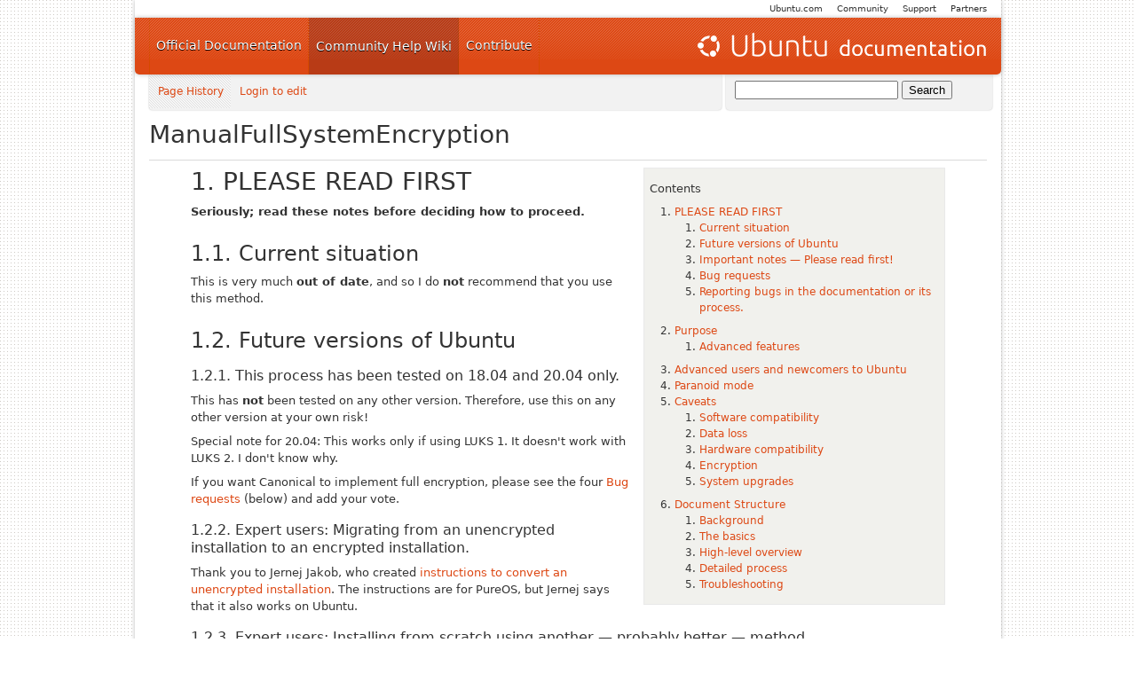

--- FILE ---
content_type: text/html; charset=utf-8
request_url: https://help.ubuntu.com/community/ManualFullSystemEncryption
body_size: 11846
content:
<!DOCTYPE HTML PUBLIC "-//W3C//DTD HTML 4.01//EN" "http://www.w3.org/TR/html4/strict.dtd">
<html>
<head>
<meta http-equiv="Content-Type" content="text/html;charset=utf-8">
<meta name="robots" content="index,nofollow">

<title>ManualFullSystemEncryption - Community Help Wiki</title>
<script type="text/javascript" src="/moin_static198/common/js/common.js"></script>

<script type="text/javascript">
<!--
var search_hint = "Search";
//-->
</script>


<link rel="stylesheet" type="text/css" charset="utf-8" media="all" href="/moin_static198/light/css/common.css">
<link rel="stylesheet" type="text/css" charset="utf-8" media="screen" href="/moin_static198/light/css/screen.css">
<link rel="stylesheet" type="text/css" charset="utf-8" media="print" href="/moin_static198/light/css/print.css">
<link rel="stylesheet" type="text/css" charset="utf-8" media="projection" href="/moin_static198/light/css/projection.css">

<!-- css only for MS IE6/IE7 browsers -->
<!--[if lt IE 8]>
   <link rel="stylesheet" type="text/css" charset="utf-8" media="all" href="/moin_static198/light/css/msie.css">
<![endif]-->


<link rel="alternate" title="Community Help Wiki: ManualFullSystemEncryption" href="/community/ManualFullSystemEncryption?diffs=1&amp;show_att=1&amp;action=rss_rc&amp;unique=0&amp;page=ManualFullSystemEncryption&amp;ddiffs=1" type="application/rss+xml">


<link rel="Start" href="/community/CommunityHelpWiki">
<link rel="Alternate" title="Wiki Markup" href="/community/ManualFullSystemEncryption?action=raw">
<link rel="Alternate" media="print" title="Print View" href="/community/ManualFullSystemEncryption?action=print">
<link rel="Search" href="/community/FindPage">
<link rel="Index" href="/community/TitleIndex">
<link rel="Glossary" href="/community/WordIndex">
<link rel="Help" href="/community/HelpOnFormatting">
</head>

<body  lang="en" dir="ltr">


    <div id="leftbanner">
    </div>
    <div id="rightbanner">
    </div>
    <div id="container">
        <div id="container-inner">
	    <div id="mothership">
		<ul>
	            <li><a href="https://canonical.com/partners">Partners</a> </li>
        	    <li><a href="https://ubuntu.com/community/support">Support</a></li>
        	    <li><a href="https://ubuntu.com/community">Community</a></li>
        	    <li><a href="https://ubuntu.com">Ubuntu.com</a></li>
	        </ul>
	    </div>
            <div id="header">
                <h1 id="ubuntu-header"><a href="https://help.ubuntu.com/">Ubuntu Documentation</a></h1>
                <ul id="main-menu">
                    <li><a href="https://help.ubuntu.com/">Official Documentation</a></li>
                    <li><a class="main-menu-item current" href="https://help.ubuntu.com/community/CommunityHelpWiki">Community Help Wiki</a></li>
                    <li><a href="https://ubuntu.com/community/contribute">Contribute</a></li>
                </ul>
            </div>
            <div id="menu-search">
                <div id="subheader"> 
                    <div class="subheader-menu"> 
                        <div id="second-nav">
<ul id="username"><li><a class="nbinfo" href="/community/ManualFullSystemEncryption?action=info" rel="nofollow">Page History</a></li><li><a href="/community/ManualFullSystemEncryption?action=login&amp;login=1" id="login" rel="nofollow">Login to edit</a></li></ul>
 </div> 
    <div id="user-info"> 
    </div>
 

                            
                        </div> 
                    </div> 


                    <div id="search-box">

<noscript>
 <form action="http://www.google.com/cse" id="cse-search-box">
   <div>
     <input type="hidden" name="cx" value="003883529982892832976:e2vwumte3fq" />
     <input type="hidden" name="ie" value="UTF-8" />
     <input type="text" name="q" size="21" />
     <input type="submit" name="sa" value="Search" />
   </div>
 </form>
</noscript>

<script>
 document.write('<form action="https://help.ubuntu.com/search.html" id="cse-search-box">');
 document.write('  <div>');
 document.write('    <input type="hidden" name="cof" value="FORID:9" />');
 document.write('    <input type="hidden" name="cx" value="003883529982892832976:e2vwumte3fq" />');
 document.write('    <input type="hidden" name="ie" value="UTF-8" />');
 document.write('    <input type="text" name="q" size="21" />');
 document.write('    <input type="submit" name="sa" value="Search" />');
 document.write('  </div>');
 document.write('</form>');
</script>


                    </div>
                </div>
                <div id="title"><h1>
<span id="pagelocation"><a href="/community/ManualFullSystemEncryption">ManualFullSystemEncryption</a></span>
</h1>
                </div>
            <div id="cwt-nav3">

 <hr class="clear" />
            </div>
                <div id="cwt-content" class="clearfix content-area">

<div id="page" lang="en" dir="ltr">
<div dir="ltr" id="content" lang="en"><span class="anchor" id="top"></span>
<span class="anchor" id="line-1"></span><span class="anchor" id="line-2"></span><span class="anchor" id="line-3"></span><span class="anchor" id="line-4"></span><span class="anchor" id="line-5"></span><div><table style="&amp;quot; float:right;  font-size: 0.9em;  width:40%;  background:#F1F1ED;  margin: 0 0 1em 1em; &amp;quot;"><tbody><tr>  <td style="&amp;quot; padding:0.5em; &amp;quot;"><p class="line891"><div class="table-of-contents"><p class="table-of-contents-heading">Contents<ol><li>
<a href="#PLEASE_READ_FIRST">PLEASE READ FIRST</a><ol><li>
<a href="#Current_situation">Current situation</a></li><li>
<a href="#Future_versions_of_Ubuntu">Future versions of Ubuntu</a></li><li>
<a href="#Important_notes_.2BIBQ_Please_read_first.21">Important notes — Please read first!</a></li><li>
<a href="#Bug_requests">Bug requests</a></li><li>
<a href="#Reporting_bugs_in_the_documentation_or_its_process.">Reporting bugs in the documentation or its process.</a></li></ol></li><li>
<a href="#Purpose">Purpose</a><ol><li>
<a href="#Advanced_features">Advanced features</a></li></ol></li><li>
<a href="#Advanced_users_and_newcomers_to_Ubuntu">Advanced users and newcomers to Ubuntu</a></li><li>
<a href="#Paranoid_mode">Paranoid mode</a></li><li>
<a href="#Caveats">Caveats</a><ol><li>
<a href="#Software_compatibility">Software compatibility</a></li><li>
<a href="#Data_loss">Data loss</a></li><li>
<a href="#Hardware_compatibility">Hardware compatibility</a></li><li>
<a href="#Encryption">Encryption</a></li><li>
<a href="#System_upgrades">System upgrades</a></li></ol></li><li>
<a href="#Document_Structure">Document Structure</a><ol><li>
<a href="#Background">Background</a></li><li>
<a href="#The_basics">The basics</a></li><li>
<a href="#High-level_overview">High-level overview</a></li><li>
<a href="#Detailed_process">Detailed process</a></li><li>
<a href="#Troubleshooting">Troubleshooting</a></li></ol></li></ol></div></td>
</tr>
</tbody></table></div><span class="anchor" id="line-6"></span><span class="anchor" id="line-7"></span><span class="anchor" id="line-8"></span><p class="line867">
<h1 id="PLEASE_READ_FIRST">1. PLEASE READ FIRST</h1>
<span class="anchor" id="line-9"></span><span class="anchor" id="line-10"></span><span class="anchor" id="line-11"></span><p class="line867"><strong>Seriously; read these notes before deciding how to proceed.</strong> <span class="anchor" id="line-12"></span><span class="anchor" id="line-13"></span><span class="anchor" id="line-14"></span><p class="line867">
<h2 id="Current_situation">1.1. Current situation</h2>
<span class="anchor" id="line-15"></span><span class="anchor" id="line-16"></span><span class="anchor" id="line-17"></span><p class="line862">This is very much <strong>out of date</strong>, and so I do <strong>not</strong> recommend that you use this method. <span class="anchor" id="line-18"></span><span class="anchor" id="line-19"></span><span class="anchor" id="line-20"></span><p class="line867">
<h2 id="Future_versions_of_Ubuntu">1.2. Future versions of Ubuntu</h2>
<span class="anchor" id="line-21"></span><span class="anchor" id="line-22"></span><span class="anchor" id="line-23"></span><p class="line867">
<h3 id="This_process_has_been_tested_on_18.04_and_20.04_only.">1.2.1. This process has been tested on 18.04 and 20.04 only.</h3>
<span class="anchor" id="line-24"></span><span class="anchor" id="line-25"></span><p class="line862">This has <strong>not</strong> been tested on any other version. Therefore, use this on any other version at your own risk! <span class="anchor" id="line-26"></span><span class="anchor" id="line-27"></span><p class="line874">Special note for 20.04: This works only if using LUKS 1. It doesn't work with LUKS 2. I don't know why. <span class="anchor" id="line-28"></span><span class="anchor" id="line-29"></span><p class="line862">If you want Canonical to implement full encryption, please see the four <a href="/community/ManualFullSystemEncryption#Bug_requests">Bug requests</a> (below) and add your vote. <span class="anchor" id="line-30"></span><span class="anchor" id="line-31"></span><p class="line867">
<h3 id="Expert_users:_Migrating_from_an_unencrypted_installation_to_an_encrypted_installation.">1.2.2. Expert users: Migrating from an unencrypted installation to an encrypted installation.</h3>
<span class="anchor" id="line-32"></span><span class="anchor" id="line-33"></span><p class="line862">Thank you to Jernej Jakob, who created <a class="https" href="https://github.com/jjakob/wiki/wiki/Migrating-an-unencrypted-PureOS-Debian-install-to-fully-encrypted">instructions to convert an unencrypted installation</a>. The instructions are for PureOS, but Jernej says that it also works on Ubuntu. <span class="anchor" id="line-34"></span><span class="anchor" id="line-35"></span><p class="line867">
<h3 id="Expert_users:_Installing_from_scratch_using_another_.2BIBQ_probably_better_.2BIBQ_method.">1.2.3. Expert users: Installing from scratch using another — probably better — method.</h3>
<span class="anchor" id="line-36"></span><span class="anchor" id="line-37"></span><p class="line874">I haven't tested the following, but others have reported success. <span class="anchor" id="line-38"></span><span class="anchor" id="line-39"></span><p class="line867"><strong>Version 18.04 (now out of date)</strong> <span class="anchor" id="line-40"></span><span class="anchor" id="line-41"></span><p class="line862">This <a class="https" href="https://help.ubuntu.com/community/Full_Disk_Encryption_Howto_2019">alternative Full Disk Encryption</a> by Tj looks promising. <span class="anchor" id="line-42"></span><span class="anchor" id="line-43"></span><p class="line862">Also look at the <a class="https" href="https://cryptsetup-team.pages.debian.net/cryptsetup/encrypted-boot.html">instructions for Debian</a>, which might help. <span class="anchor" id="line-44"></span><span class="anchor" id="line-45"></span><p class="line867"><strong>Version 20.04</strong> <span class="anchor" id="line-46"></span><span class="anchor" id="line-47"></span><p class="line862">There is a <a class="https" href="https://forum.endeavouros.com/t/howto-gpt-uefi-install-with-full-disk-encryption-btrfsonluks-with-separate-root-home-and-pkg-subvolumes-hibernation-with-a-swapfile-auto-snapshots-with-easy-system-rollback-gui-boot-into-snapshots/3782/1">general explanation and how-to</a>, which is <strong>not</strong> intended for Ubuntu, but is useful to understand the concepts. <span class="anchor" id="line-48"></span><span class="anchor" id="line-49"></span><p class="line862">Then look at the instructions for installing <a class="http" href="http://web.archive.org/web/20210804062756/https://mutschler.eu/linux/install-guides/ubuntu-btrfs/">Ubuntu 20.04 on BTRFS and Timeshift</a>. This allows snapshots, which is especially useful if you often mess about with your system and break things! <span class="anchor" id="line-50"></span><span class="anchor" id="line-51"></span><p class="line867"><strong>Version 20.10 and later</strong> <span class="anchor" id="line-52"></span><span class="anchor" id="line-53"></span><p class="line874">I have come to the point where maintaining these instructions has become too difficult for me. In addition, modern hardware is better able to deal with virtual machines. If you purchase a new computer with at least 16Gb RAM, I strongly recommend that instead of using dual boot, you install as follows. <span class="anchor" id="line-54"></span><span class="anchor" id="line-55"></span><ol type="1"><li>Install the latest Ubuntu LTS. <span class="anchor" id="line-56"></span><span class="anchor" id="line-57"></span><ul><li>Use LTS rather than the non-LTS versions, unless you want to test the beta versions. <span class="anchor" id="line-58"></span><span class="anchor" id="line-59"></span></li><li class="gap">Be sure to choose full-disk encryption during the installation. Canonical supports this method. <span class="anchor" id="line-60"></span><span class="anchor" id="line-61"></span></li><li class="gap"><p class="line891"><strong>This will erase your entire drive!</strong> So, first back up your data if you've already started to use the computer. <span class="anchor" id="line-62"></span><span class="anchor" id="line-63"></span></li><li class="gap"><p class="line862">But, this will encrypt your entire drive excluding <tt class="backtick">/boot</tt> and the EFI System Partition. <span class="anchor" id="line-64"></span><span class="anchor" id="line-65"></span></li></ul></li><li class="gap">Install Windows in a virtual machine. This should run well on a modern computer with at least 16Gb RAM (it does on mine). <span class="anchor" id="line-66"></span><ul><li>If you purchased a Windows computer, this process will erase the Windows partition. This means that you can use the license key that came with Windows, usually attached as a sticker to the back of your computer. <span class="anchor" id="line-67"></span></li><li><p class="line862">Be sure to make a note of the license key <em>before</em> erasing Windows from your computer. <span class="anchor" id="line-68"></span><span class="anchor" id="line-69"></span></li></ul></li><li class="gap">Be sure to test your backups, not only for your primary Ubuntu installation but also for your virtual machines. <span class="anchor" id="line-70"></span><span class="anchor" id="line-71"></span></li></ol><p class="line867"><em>Pros:</em> <span class="anchor" id="line-72"></span><span class="anchor" id="line-73"></span><ul><li>You don't have to dual boot; you can run multiple OSes at the same time, subject to your computer hardware. <span class="anchor" id="line-74"></span></li><li>Your entire drive, and by extension all of your virtual machines (including Windows) will be fully encrypted. <span class="anchor" id="line-75"></span></li><li>You don't need to be an expert user to do this. <span class="anchor" id="line-76"></span><span class="anchor" id="line-77"></span></li></ul><p class="line867"><em>Cons:</em> <span class="anchor" id="line-78"></span><span class="anchor" id="line-79"></span><ul><li>If you use Windows heavily, e.g. to edit large video files, you'll probably need at least 32Gb RAM. <span class="anchor" id="line-80"></span></li><li>I have no idea if this strategy will work on Apple computers. <span class="anchor" id="line-81"></span></li><li><p class="line862">If you have multiple drives in the computer, e.g. a smaller SSD for your operating system and a larger hard drive for your data, you need to ensure that all of the drives are encrypted. If in doubt how to do this when installing, ask on the Ubuntu Forums subforum <a class="https" href="https://ubuntuforums.org/forumdisplay.php?f=333">Installation &amp; Upgrades</a>. <span class="anchor" id="line-82"></span><span class="anchor" id="line-83"></span><span class="anchor" id="line-84"></span></li></ul><p class="line867">
<h2 id="Important_notes_.2BIBQ_Please_read_first.21">1.3. Important notes — Please read first!</h2>
<span class="anchor" id="line-85"></span><span class="anchor" id="line-86"></span><span class="anchor" id="line-87"></span><p class="line867"><hr /><p class="line874"> <span class="anchor" id="line-88"></span><span class="anchor" id="line-89"></span><p class="line867"><strong>This is an advanced topic</strong>, and because of its complexity, it is not recommended for newcomers to Ubuntu or Linux. However, I have done my best to make this accessible to beginners, so if you are a beginner, you are welcome to try. As long as you <strong>read and understand</strong> the background and overview, and follow the instructions carefully, it &quot;should&quot; be safe. <span class="anchor" id="line-90"></span><span class="anchor" id="line-91"></span><p class="line867"><hr /><p class="line874"> <span class="anchor" id="line-92"></span><span class="anchor" id="line-93"></span><p class="line867"><strong>This is unsupported by Canonical</strong> (the creator of Ubuntu), and the writer is just some guy, so I cannot guarantee that this process will work for you. Please <strong>back up your data</strong> prior to starting, because as with any installation, there is a chance of catastrophic data loss. <span class="anchor" id="line-94"></span><span class="anchor" id="line-95"></span><p class="line867"><hr /><p class="line874"> <span class="anchor" id="line-96"></span><span class="anchor" id="line-97"></span><p class="line862">Due to a bug (see &quot;Fix the secure boot&quot; under <a href="/community/ManualFullSystemEncryption#Bug_requests">Bug requests</a> below), you might have to <strong>turn off your BIOS secure boot before installing</strong>. Otherwise, you might find yourself unable to boot, and thus have to redo the installation. Please visit the bug and give your support. <span class="anchor" id="line-98"></span><span class="anchor" id="line-99"></span><p class="line867"><hr /><p class="line874"> <span class="anchor" id="line-100"></span><span class="anchor" id="line-101"></span><p class="line862">Some people find their computer <strong>stuck at the black screen after rebooting</strong>. If you are stuck at the black screen, please have a look at the <a href="/community/ManualFullSystemEncryption/Troubleshooting">Troubleshooting Guide</a> — or ensure that you remembered to turn off Secure Boot. <span class="anchor" id="line-102"></span><span class="anchor" id="line-103"></span><p class="line867"><hr /><p class="line874"> <span class="anchor" id="line-104"></span><span class="anchor" id="line-105"></span><p class="line867"><strong>Advanced users</strong>: You might find some useful information in an <a class="https" href="https://gist.github.com/huntrar/e42aee630bee3295b2c671d098c81268">Arch Linux Full-Disk Encryption Installation Guide</a>. <span class="anchor" id="line-106"></span><span class="anchor" id="line-107"></span><p class="line867"><hr /><p class="line874"> <span class="anchor" id="line-108"></span><span class="anchor" id="line-109"></span><p class="line862">Advanced users <strong>with NVMe</strong>: You might find this thread by <a class="https" href="https://ubuntuforums.org/member.php?u=520188">krisztian_andre</a>, with a modified script, to be useful: <a class="https" href="https://ubuntuforums.org/showthread.php?t=2439998">Full System Encryption + non-bootable NVMe drive + bootable USB drive</a> <span class="anchor" id="line-110"></span><span class="anchor" id="line-111"></span><p class="line867"><hr /><p class="line874"> <span class="anchor" id="line-112"></span><span class="anchor" id="line-113"></span><p class="line867"><strong>Using BTRFS</strong>: You can find important information in <a class="https" href="https://github.com/sgebbie/encryptinstallation.btrfs">Ubuntu Full System Encryption with BTRFS</a>. <span class="anchor" id="line-114"></span><span class="anchor" id="line-115"></span><p class="line867"><hr /><p class="line874"> <span class="anchor" id="line-116"></span><span class="anchor" id="line-117"></span><span class="anchor" id="line-118"></span><p class="line867">
<h2 id="Bug_requests">1.4. Bug requests</h2>
<span class="anchor" id="line-119"></span><span class="anchor" id="line-120"></span><span class="anchor" id="line-121"></span><p class="line862">Please look at the following bug reports, and consider if you would be willing to <strong>add your support</strong> to each one of them (log in and select the green writing at the top left). <span class="anchor" id="line-122"></span><span class="anchor" id="line-123"></span><ul><li><p class="line891"><a class="https" href="https://bugs.launchpad.net/ubuntu/+source/ubiquity/+bug/1773457">Request that this method</a>, or something like it, be officially implemented. This has been marked as a duplicate of the next bug; it's not quite a duplicate, although it's close. <span class="anchor" id="line-124"></span><span class="anchor" id="line-125"></span></li><li class="gap"><p class="line891"><a class="https" href="https://bugs.launchpad.net/ubuntu/+source/ubiquity/+bug/1514120">The ubiquity bug</a> that prevents this from being run in the official installer. <span class="anchor" id="line-126"></span><span class="anchor" id="line-127"></span></li><li class="gap"><p class="line891"><a class="https" href="https://bugs.launchpad.net/ubuntu/+source/grub2/+bug/1565950">Fix the secure boot</a> to significantly improve computer security. (Update: This has been fixed.) <span class="anchor" id="line-128"></span><span class="anchor" id="line-129"></span></li><li class="gap"><p class="line891"><a class="https" href="https://bugs.launchpad.net/ubuntu/+source/grub2/+bug/1401532">Unsigned kernel being loaded</a>, preventing full implementation of secure boot. (Update: This has been fixed.) <span class="anchor" id="line-130"></span><span class="anchor" id="line-131"></span></li></ul><p class="line867"><hr /><p class="line874"> <span class="anchor" id="line-132"></span><span class="anchor" id="line-133"></span><span class="anchor" id="line-134"></span><p class="line867">
<h2 id="Reporting_bugs_in_the_documentation_or_its_process.">1.5. Reporting bugs in the documentation or its process.</h2>
<span class="anchor" id="line-135"></span><span class="anchor" id="line-136"></span><span class="anchor" id="line-137"></span><p class="line862">If you find bugs in this documentation or its process, please report the bugs in the <a class="https" href="https://ubuntuforums.org/showthread.php?t=2399092">Ubuntu Forums thread</a> for this topic. <span class="anchor" id="line-138"></span><span class="anchor" id="line-139"></span><p class="line874">If it works for you, please let us know in the same thread which flavour and version you used. I'd love to know! <span class="anchor" id="line-140"></span><span class="anchor" id="line-141"></span><span class="anchor" id="line-142"></span><p class="line867">
<h1 id="Purpose">2. Purpose</h1>
<span class="anchor" id="line-143"></span><span class="anchor" id="line-144"></span><span class="anchor" id="line-145"></span><p class="line862">This document is for you if you wish to use <strong>full system encryption</strong> with all of these features: <span class="anchor" id="line-146"></span><span class="anchor" id="line-147"></span><ul><li>LUKS <span class="anchor" id="line-148"></span></li><li>LVM <span class="anchor" id="line-149"></span></li><li>encrypted Boot <span class="anchor" id="line-150"></span></li><li>manual partitioning <span class="anchor" id="line-151"></span><span class="anchor" id="line-152"></span></li></ul><p class="line874">and optionally any of these features: <span class="anchor" id="line-153"></span><span class="anchor" id="line-154"></span><ul><li>dual-booting (e.g. with Windows) <span class="anchor" id="line-155"></span></li><li>encrypted hibernation <span class="anchor" id="line-156"></span></li><li>hybrid suspend <span class="anchor" id="line-157"></span></li><li>multi-disk installation <span class="anchor" id="line-158"></span><span class="anchor" id="line-159"></span><span class="anchor" id="line-160"></span></li></ul><p class="line867">
<h2 id="Advanced_features">2.1. Advanced features</h2>
<span class="anchor" id="line-161"></span><span class="anchor" id="line-162"></span><span class="anchor" id="line-163"></span><p class="line874">The following advanced features are possible, but are not covered in this process. <span class="anchor" id="line-164"></span><span class="anchor" id="line-165"></span><dl><dt>Snapshot</dt><dd><span class="anchor" id="line-166"></span></dd><dt></dt><dd>Take a snapshot of your Ubuntu system, e.g. before doing a risky upgrade, and easily roll back if required. <span class="anchor" id="line-167"></span></dd><dt></dt><dd><p class="line862">Requires a good knowledge of LVM, and strongly recommended to have a separate partition for <tt class="backtick">/home</tt>. <span class="anchor" id="line-168"></span><span class="anchor" id="line-169"></span></dd><dt>Boot from external USB</dt><dd><span class="anchor" id="line-170"></span></dd><dt></dt><dd><p class="line862">Put the two small unencrypted parts of the boot system — the bootloader and the ESP (EFI System Partition) — onto a USB stick, so that the computer cannot be started without the USB stick. Nothing unencrypted is left on the computer, except for what comes built in with the hardware and any existing system such as Windows.<tt class="backtick"></tt> <span class="anchor" id="line-171"></span></dd><dt></dt><dd><p class="line862">Also see <a class="https" href="https://askubuntu.com/users/43926/c-s-cameron">C.S.Cameron</a>'s solution for <a class="https" href="https://askubuntu.com/a/1086314/2088">BIOS and USB</a>. <span class="anchor" id="line-172"></span><span class="anchor" id="line-173"></span></dd><dt>Computer without UEFI</dt><dd><span class="anchor" id="line-174"></span></dd><dt></dt><dd>This process only works on 64-bit computers with UEFI. <span class="anchor" id="line-175"></span></dd><dt></dt><dd><p class="line862">However, <a class="https" href="https://askubuntu.com/users/43926/c-s-cameron">C.S.Cameron</a> has kindly <a class="https" href="https://askubuntu.com/a/1086314/2088">found a solution</a> to the process for BIOS. <span class="anchor" id="line-176"></span></dd><dt></dt><dd><p class="line862">If you don't know whether or not your computer uses UEFI, see <a href="/community/ManualFullSystemEncryption/BasicsEFI">Basics of EFI</a>. <span class="anchor" id="line-177"></span><span class="anchor" id="line-178"></span></dd><dt>Including other systems such as Windows</dt><dd><span class="anchor" id="line-179"></span></dd><dt></dt><dd><p class="line862">It should be possible to encrypt absolutely everything, including Windows. This would require Windows or any other system to be installed <strong>after</strong> following these instructions (so, a built-in Windows installation can't be included). <span class="anchor" id="line-180"></span></dd><dt></dt><dd>I have neither the hardware nor the time to test this, so if you try it, take great care not to lose any data. You will need to be a seasoned user who fully understands the concepts of LUKS and LVM. <span class="anchor" id="line-181"></span></dd><dt></dt><dd><p class="line862">Alternatively, you can run Windows inside a virtual machine inside Ubuntu. The most popular (but not the only) tools for this are <a class="https" href="https://www.virtualbox.org/">VirtualBox</a> and <a class="https" href="https://www.vmware.com/">VMWare</a>. Your computer needs to be sufficiently powerful to run Windows inside Ubuntu, otherwise it will slow it down considerably. <span class="anchor" id="line-182"></span><span class="anchor" id="line-183"></span><span class="anchor" id="line-184"></span></dd></dl><p class="line867">
<h1 id="Advanced_users_and_newcomers_to_Ubuntu">3. Advanced users and newcomers to Ubuntu</h1>
<span class="anchor" id="line-185"></span><span class="anchor" id="line-186"></span><span class="anchor" id="line-187"></span><p class="line874">These instructions have tried to assume the least amount of prior knowledge of Linux. Seasoned users will fly through them and will find some of the instructions blatantly obvious, while newcomers will need to read the various sections carefully. <span class="anchor" id="line-188"></span><span class="anchor" id="line-189"></span><span class="anchor" id="line-190"></span><p class="line867">
<h1 id="Paranoid_mode">4. Paranoid mode</h1>
<span class="anchor" id="line-191"></span><span class="anchor" id="line-192"></span><span class="anchor" id="line-193"></span><p class="line874">Encryption can be taken a touch further, which might be an idea if you deal with huge volumes of sensitive customer data; government secrets or spying; confidential proprietary business research; or conspiracy theories and aliens. <span class="anchor" id="line-194"></span><span class="anchor" id="line-195"></span><p class="line874">Where appropriate, notes will be made for this in the instructions. Thinking about it, though, you are at higher risk from social engineering and online hacking. <span class="anchor" id="line-196"></span><span class="anchor" id="line-197"></span><span class="anchor" id="line-198"></span><p class="line867">
<h1 id="Caveats">5. Caveats</h1>
<span class="anchor" id="line-199"></span><span class="anchor" id="line-200"></span><span class="anchor" id="line-201"></span><p class="line874">There are quite a few notes below, but as it is important for you to know the possible potential problems, please read them all. <span class="anchor" id="line-202"></span><span class="anchor" id="line-203"></span><span class="anchor" id="line-204"></span><p class="line867">
<h2 id="Software_compatibility">5.1. Software compatibility</h2>
<span class="anchor" id="line-205"></span><span class="anchor" id="line-206"></span><span class="anchor" id="line-207"></span><ul><li>These instructions are not officially supported by Canonical, and so you use them at your own risk. <span class="anchor" id="line-208"></span><span class="anchor" id="line-209"></span></li><li class="gap">This process has been tested on the following versions. <span class="anchor" id="line-210"></span><ul><li><p class="line891"><a class="https" href="https://www.ubuntu.com/">Ubuntu</a> 18.04 (out of date) and 20.04 <span class="anchor" id="line-211"></span></li><li><p class="line891"><a class="https" href="https://www.kubuntu.org/">Kubuntu</a> 16.04 (out of date) <span class="anchor" id="line-212"></span></li><li><p class="line891"><a class="https" href="https://xubuntu.org/">Xubuntu</a> 18.04 (out of date) <span class="anchor" id="line-213"></span></li><li><p class="line891"><a class="https" href="https://lubuntu.me/">Lubuntu</a> 16.04 and 18.04 (out of date) <span class="anchor" id="line-214"></span></li><li><p class="line891"><a class="https" href="https://linuxmint.com/">Mint</a> 19 (out of date) <span class="anchor" id="line-215"></span><span class="anchor" id="line-216"></span></li></ul></li><li class="gap">This won't work on versions prior to 16.04 without significant change. I hope that it will work on later versions; but I'm hoping the Ubuntu installer will have been fixed before then. <span class="anchor" id="line-217"></span><span class="anchor" id="line-218"></span></li><li class="gap">All Ubuntu-based distributions starting from 18.04 are likely to work, although this is not guaranteed. <span class="anchor" id="line-219"></span><span class="anchor" id="line-220"></span></li><li class="gap"><p class="line862">At the time of writing, I have been told that Grub and Initramfs do not support ZFS. So, if you intend to use ZFS, please <a class="https" href="https://askubuntu.com/a/801394/2088">try a workaround</a> (scroll down to &quot;If using ZFS instead of btrfs&quot;). I can't promise that this will work. <span class="anchor" id="line-221"></span><span class="anchor" id="line-222"></span><span class="anchor" id="line-223"></span></li></ul><p class="line867">
<h2 id="Data_loss">5.2. Data loss</h2>
<span class="anchor" id="line-224"></span><span class="anchor" id="line-225"></span><span class="anchor" id="line-226"></span><ul><li><p class="line862">Always, when you install a system, there is a chance of <strong>data loss</strong>. No matter how careful you are, sometimes a person makes a silly mistake. For example, you accidentally delete the Windows partition. Or, something else can go wrong (I've had an installation cause data loss because a previously-unused part of the hard drive was faulty and caused it to crash). Therefore: <span class="anchor" id="line-227"></span><span class="anchor" id="line-228"></span></li></ul><p class="line867"><span class="anchor" id="line-229"></span><span class="anchor" id="line-230"></span><div class="warning"><span class="anchor" id="line-1-1"></span><ul><li style="list-style-type:none"><p class="line862">Take a <em><strong>full backup</em></strong> of <em><strong>all of your data</strong></em> before you start the process. </li></ul></div><span class="anchor" id="line-231"></span><span class="anchor" id="line-232"></span><ul><li style="list-style-type:none"><p class="line862">If you know how to use <a class="https" href="https://clonezilla.org/">CloneZilla</a>, you would be well advised to back up your entire disk beforehand. <span class="anchor" id="line-233"></span><span class="anchor" id="line-234"></span><span class="anchor" id="line-235"></span></li></ul><p class="line867">
<h2 id="Hardware_compatibility">5.3. Hardware compatibility</h2>
<span class="anchor" id="line-236"></span><span class="anchor" id="line-237"></span><span class="anchor" id="line-238"></span><ul><li><p class="line862">These instructions are tailored for 64-bit computers with UEFI as noted in <a href="/community/ManualFullSystemEncryption#Advanced_features">Advanced features</a> above. <span class="anchor" id="line-239"></span><span class="anchor" id="line-240"></span></li><li class="gap">These instructions might work on 32-bit computers with some significant modifications, but I cannot promise this. Also note the next point. <span class="anchor" id="line-241"></span><span class="anchor" id="line-242"></span></li><li class="gap">Encrypting everything is CPU-intensive. Modern computers tend to have fast multiple 64-bit CPUs and dedicated AES (encryption) modules, so on a modern computer, this poses no problem at all. If you are using this process on an older machine, especially 32-bit, you might notice significant decreased speed. <span class="anchor" id="line-243"></span><span class="anchor" id="line-244"></span></li><li class="gap">Hardware can be quite different, and sometimes an OEM does not properly adhere to the standards. This means that the installation cannot be guaranteed to work on your specific hardware, sorry. <span class="anchor" id="line-245"></span><span class="anchor" id="line-246"></span></li><li class="gap">These instructions are designed only for Windows and Linux-based computers, and do not cover any other system including Apple devices. If you wish to adapt these instructions to Apple or other devices, they probably will work with the right modifications, but I cannot promise this. <span class="anchor" id="line-247"></span><span class="anchor" id="line-248"></span></li><li class="gap"><p class="line862">If you use the optional swap partition, the process enables <strong>hibernation</strong> and, if possible, <strong>hybrid suspend</strong>. While this should work well, some people have reported hardware that doesn't support this. So, you will need to test both hibernation and hybrid suspend on your machine after installation. <span class="anchor" id="line-249"></span><span class="anchor" id="line-250"></span><span class="anchor" id="line-251"></span></li></ul><p class="line867">
<h2 id="Encryption">5.4. Encryption</h2>
<span class="anchor" id="line-252"></span><span class="anchor" id="line-253"></span><span class="anchor" id="line-254"></span><ul><li><p class="line862">A consequence of full system encryption is that you need to type in your system passphrase <strong>each time you power on</strong> your computer, including after hibernation. This is only for access to Ubuntu; you won't need it for access to other installed systems (e.g. Windows). <span class="anchor" id="line-255"></span><span class="anchor" id="line-256"></span><ul><li>An unfortunate and inconvenient quirk is that if you mistype the system passphrase, you have to reboot your computer to try again. I don't know a way around this. <span class="anchor" id="line-257"></span><span class="anchor" id="line-258"></span></li><li class="gap"><p class="line862">If you share your computer with anyone else, <strong>they need to know the system passphrase</strong> — but only if they use Ubuntu. You can give each user (up to seven users including you) a unique passphrase. This isn't included in the instructions, sorry. <span class="anchor" id="line-259"></span><span class="anchor" id="line-260"></span></li><li class="gap"><p class="line862">You (and any other user) need a <strong>strong system passphrase</strong> to prevent a hacker with physical access to your machine from breaking the encryption. You can look up &quot;strong passphrase&quot; for yourself; here's one <a class="https" href="https://theintercept.com/2015/03/26/passphrases-can-memorize-attackers-cant-guess/">pretty good method</a> for paranoid mode. <span class="anchor" id="line-261"></span><span class="anchor" id="line-262"></span></li></ul></li><li class="gap"><p class="line862">Having a strong system passphrase does not obviate the need for a <strong>good account password</strong>. Without a password, or with only a weak password: <span class="anchor" id="line-263"></span><ul><li>You cannot securely lock the computer when it is unattended and powered on. <span class="anchor" id="line-264"></span></li><li>Anyone with physical access, or a hacker with Internet access, will find it easy to access your account and steal data or install malware such as a keylogger. <span class="anchor" id="line-265"></span></li></ul><p class="line862">Remember that the <em>system passphrase</em> and the <em>password for your account</em> are not the same. One lets you access Ubuntu in the first place, whereas the other lets you log into Ubuntu after you have accessed your computer.<sup><a href="#fnref-12bfb582dd1fa8805edf51832a52c7a243c0f324" id="fndef-12bfb582dd1fa8805edf51832a52c7a243c0f324-0">1</a></sup> <span class="anchor" id="line-266"></span><span class="anchor" id="line-267"></span><span class="anchor" id="line-268"></span></li></ul><p class="line867">
<h2 id="System_upgrades">5.5. System upgrades</h2>
<span class="anchor" id="line-269"></span><span class="anchor" id="line-270"></span><span class="anchor" id="line-271"></span><p class="line867"><hr /><p class="line874"> <span class="anchor" id="line-272"></span><span class="anchor" id="line-273"></span><p class="line867"><big><strong>You should always keep a spare Live USB (or Live DVD) for when one of these bugs should occur.</strong></big> <span class="anchor" id="line-274"></span><span class="anchor" id="line-275"></span><p class="line867"><hr /><p class="line874"> <span class="anchor" id="line-276"></span><span class="anchor" id="line-277"></span><ul><li><p class="line862">Whenever Ubuntu updates the kernel, Grub remains out of date because of a bug (please <a class="https" href="https://bugs.launchpad.net/ubuntu/+source/grub2/+bug/1062623">visit the bug</a> if you wish to show your support). This system is designed to automatically update Grub when this happens, but if it goes amiss and you find that you cannot boot after a kernel upgrade, please see the Troubleshooting Guide, <a href="/community/ManualFullSystemEncryption/Troubleshooting#Computer_fails_to_boot_after_upgrade_or_new_installation">Computer fails to boot after upgrade or new installation</a>. <span class="anchor" id="line-278"></span><span class="anchor" id="line-279"></span></li><li class="gap"><p class="line862">If dual-booting with another system, e.g. Windows, and that system performs a significant (not necessarily large) update, or you install Windows from scratch, it might break Grub. If this should happen, use your Live USB (or Live DVD) and follow the Troubleshooting Guide, <a href="/community/ManualFullSystemEncryption/Troubleshooting#Computer_fails_to_boot_after_upgrade_or_new_installation">Computer fails to boot after upgrade or new installation</a>. <span class="anchor" id="line-280"></span><span class="anchor" id="line-281"></span><span class="anchor" id="line-282"></span></li></ul><p class="line867">
<h1 id="Document_Structure">6. Document Structure</h1>
<span class="anchor" id="line-283"></span><span class="anchor" id="line-284"></span><span class="anchor" id="line-285"></span><p class="line874">Because the default Ubuntu Installer supports only the first two of the above-mentioned features (i.e. LUKS and LVM), and then only for full-disk encryption, this installation process is rather more complicated than we might prefer. Thus, this document is organised into several sections. They are intended to be read in the order given here. <span class="anchor" id="line-286"></span><span class="anchor" id="line-287"></span><span class="anchor" id="line-288"></span><p class="line867">
<h2 id="Background">6.1. Background</h2>
<span class="anchor" id="line-289"></span><span class="anchor" id="line-290"></span><span class="anchor" id="line-291"></span><p class="line862">The <a href="/community/ManualFullSystemEncryption/Background">Background</a> provides summary of the options; features; benefits and downsides; and purpose and limitations. <span class="anchor" id="line-292"></span><span class="anchor" id="line-293"></span><p class="line874">It contains important notes and further caveats, so please read the Background before proceeding. <span class="anchor" id="line-294"></span><span class="anchor" id="line-295"></span><span class="anchor" id="line-296"></span><p class="line867">
<h2 id="The_basics">6.2. The basics</h2>
<span class="anchor" id="line-297"></span><span class="anchor" id="line-298"></span><span class="anchor" id="line-299"></span><p class="line874">Understanding several concepts is necessary to successfully complete the installation. <span class="anchor" id="line-300"></span><span class="anchor" id="line-301"></span><p class="line874">If you are a newcomer, read through each of the following sections, preferably in order. They are uncomplicated, and the subsequent detailed instructions will lead you carefully through each step. But you need an understanding otherwise you might be confused later. <span class="anchor" id="line-302"></span><span class="anchor" id="line-303"></span><p class="line874">A seasoned user can skip each section where you are already familiar and experienced with the topic. <span class="anchor" id="line-304"></span><span class="anchor" id="line-305"></span><ul><li><p class="line891"><a href="/community/ManualFullSystemEncryption/BasicsHybridSuspend">Hybrid suspend</a> <span class="anchor" id="line-306"></span><span class="anchor" id="line-307"></span></li><li class="gap"><p class="line891"><a href="/community/ManualFullSystemEncryption/BasicsCommandLineInterface">Command line interface</a> (CLI), aka the terminal <span class="anchor" id="line-308"></span><span class="anchor" id="line-309"></span></li><li class="gap"><p class="line891"><a href="/community/ManualFullSystemEncryption/BasicsEFI">UEFI</a>, aka EFI <span class="anchor" id="line-310"></span><span class="anchor" id="line-311"></span></li><li class="gap"><p class="line891"><a href="/community/ManualFullSystemEncryption/BasicsPartitioning">Partitioning</a>, including naming of partitions and of file systems <span class="anchor" id="line-312"></span><span class="anchor" id="line-313"></span></li><li class="gap"><p class="line891"><a href="/community/ManualFullSystemEncryption/BasicsLUKS">LUKS encryption</a> <span class="anchor" id="line-314"></span><span class="anchor" id="line-315"></span></li><li class="gap"><p class="line891"><a href="/community/ManualFullSystemEncryption/BasicsLVM">LVM</a> <span class="anchor" id="line-316"></span><span class="anchor" id="line-317"></span><span class="anchor" id="line-318"></span></li></ul><p class="line867">
<h2 id="High-level_overview">6.3. High-level overview</h2>
<span class="anchor" id="line-319"></span><span class="anchor" id="line-320"></span><span class="anchor" id="line-321"></span><p class="line862">Complete the <a href="/community/ManualFullSystemEncryption/Overview">high-level overview</a> before you proceed. It explains what this process will achieve, and what you need to do to prepare. It includes freeing space on your hard drive if your current system has taken it all. <span class="anchor" id="line-322"></span><span class="anchor" id="line-323"></span><span class="anchor" id="line-324"></span><p class="line867">
<h2 id="Detailed_process">6.4. Detailed process</h2>
<span class="anchor" id="line-325"></span><span class="anchor" id="line-326"></span><span class="anchor" id="line-327"></span><p class="line862">The <a href="/community/ManualFullSystemEncryption/DetailedProcess">detailed process</a> shows exactly how to prepare your system and install Ubuntu with encryption. <span class="anchor" id="line-328"></span><span class="anchor" id="line-329"></span><p class="line874">The process takes into account dual-booting and, optionally, paranoid mode. <span class="anchor" id="line-330"></span><span class="anchor" id="line-331"></span><span class="anchor" id="line-332"></span><p class="line867">
<h2 id="Troubleshooting">6.5. Troubleshooting</h2>
<span class="anchor" id="line-333"></span><span class="anchor" id="line-334"></span><span class="anchor" id="line-335"></span><p class="line874">Sometimes something goes wrong and you struggle to figure out what. Errors and their messages can seem bewildering. <span class="anchor" id="line-336"></span><span class="anchor" id="line-337"></span><p class="line862">Refer to the <a href="/community/ManualFullSystemEncryption/Troubleshooting">troubleshooting guide</a> for some pointers. <span class="anchor" id="line-338"></span><span class="anchor" id="line-339"></span><p class="line867"><hr /><p class="line874"> <span class="anchor" id="line-340"></span><span class="anchor" id="line-341"></span><ul><li style="list-style-type:none"><p class="line891"><a href="/community/CategoryInstallation">CategoryInstallation</a> <a href="/community/CategorySecurity">CategorySecurity</a> <span class="anchor" id="line-342"></span></li></ul><div class="footnotes"><ol><li><p><a id="fnref-12bfb582dd1fa8805edf51832a52c7a243c0f324"></a><span class="anchor" id="line-1-2"></span>In this context, the terms &quot;passphrase&quot; and &quot;password&quot; are interchangeable, but in this document, I use &quot;passphrase&quot; for your computer decryption, and &quot;password&quot; for your account login.  (<a href="#fndef-12bfb582dd1fa8805edf51832a52c7a243c0f324-0">1</a>)</li></ol></div><span class="anchor" id="bottom"></span></div><div id="pagebottom"></div>
</div>


            </div>
<p id="pageinfo" class="info" lang="en" dir="ltr">ManualFullSystemEncryption  (last edited 2022-12-05 18:18:56 by <span title="paddy-landau @ cpc81746-swin18-2-0-cust319.3-1.cable.virginm.net[82.28.131.64]"><a class="interwiki" href="https://launchpad.net/~paddy-landau" title="paddy-landau @ cpc81746-swin18-2-0-cust319.3-1.cable.virginm.net[82.28.131.64]">paddy-landau</a></span>)</p>

</div>
            
            <div id="footer">
		<p>
		The material on this wiki is available under a free license, see <a href="https://help.ubuntu.com/community/
		License">Copyright / License</a> for details<br /><b>You</b> can contribute to this wiki, see 
		<a href="https://help.ubuntu.com/community/WikiGuide">Wiki Guide</a> for details
		</p>
            </div>

        </div></body>
</html>

